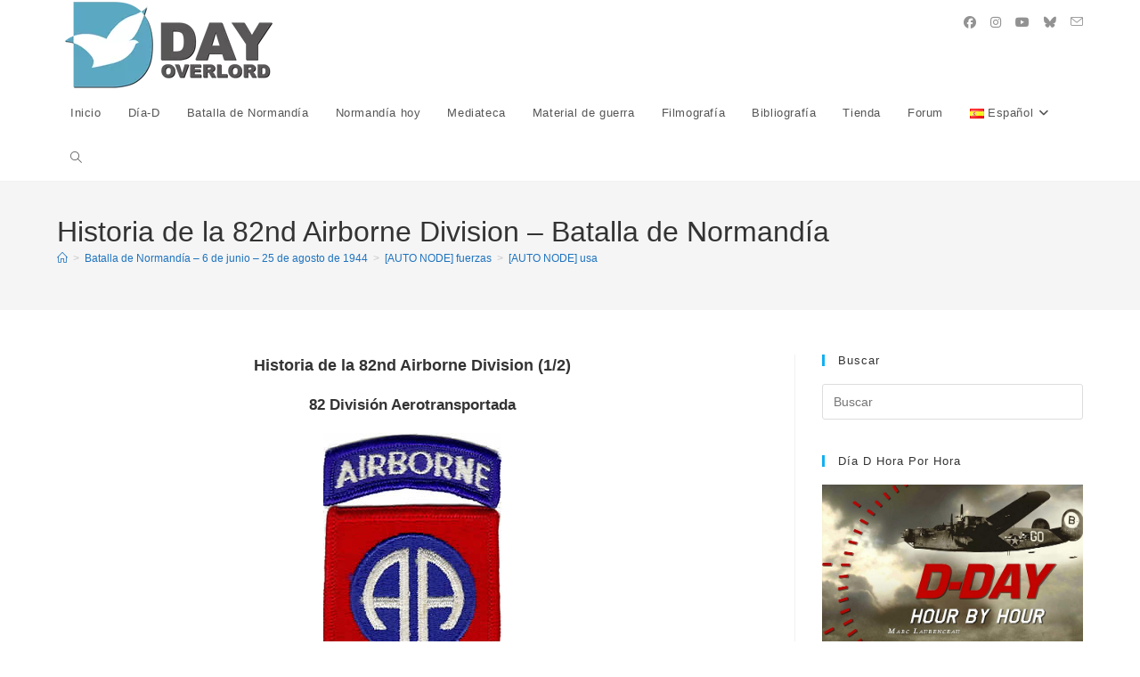

--- FILE ---
content_type: text/html; charset=UTF-8
request_url: https://www.dday-overlord.com/es/batalla-de-normandia/fuerzas/usa/82nd-airborne-division
body_size: 18967
content:
<!DOCTYPE html><html class="html" lang="es-ES"><head><script data-no-optimize="1">var litespeed_docref=sessionStorage.getItem("litespeed_docref");litespeed_docref&&(Object.defineProperty(document,"referrer",{get:function(){return litespeed_docref}}),sessionStorage.removeItem("litespeed_docref"));</script> <meta charset="UTF-8"><link rel="profile" href="https://gmpg.org/xfn/11"><title>Historia de la 82nd Airborne Division &#8211; Batalla de Normandía &#8211; D-Day Overlord</title><meta name='robots' content='max-image-preview:large' /><link rel="alternate" href="https://www.dday-overlord.com/en/battle-of-normandy/forces/usa/82nd-airborne-division-history" hreflang="en" /><link rel="alternate" href="https://www.dday-overlord.com/es/batalla-de-normandia/fuerzas/usa/82nd-airborne-division" hreflang="es" /><link rel="alternate" href="https://www.dday-overlord.com/bataille-normandie/forces/etats-unis/82nd-airborne-division" hreflang="fr" /><link rel="alternate" href="https://www.dday-overlord.com/nl/geschiedenis-van-de-82nd-airborne-division" hreflang="nl" /><meta name="viewport" content="width=device-width, initial-scale=1"><link rel='dns-prefetch' href='//widgetlogic.org' /><link rel='dns-prefetch' href='//static.addtoany.com' /><link rel='dns-prefetch' href='//www.googletagmanager.com' /><link rel="alternate" type="application/rss+xml" title="D-Day Overlord &raquo; Feed" href="https://www.dday-overlord.com/es/feed" /><link rel="alternate" type="application/rss+xml" title="D-Day Overlord &raquo; Feed de los comentarios" href="https://www.dday-overlord.com/es/comments/feed" /><link rel="alternate" title="oEmbed (JSON)" type="application/json+oembed" href="https://www.dday-overlord.com/wp-json/oembed/1.0/embed?url=https%3A%2F%2Fwww.dday-overlord.com%2Fes%2Fbatalla-de-normandia%2Ffuerzas%2Fusa%2F82nd-airborne-division&#038;lang=es" /><link rel="alternate" title="oEmbed (XML)" type="text/xml+oembed" href="https://www.dday-overlord.com/wp-json/oembed/1.0/embed?url=https%3A%2F%2Fwww.dday-overlord.com%2Fes%2Fbatalla-de-normandia%2Ffuerzas%2Fusa%2F82nd-airborne-division&#038;format=xml&#038;lang=es" /><style id='wp-img-auto-sizes-contain-inline-css'>img:is([sizes=auto i],[sizes^="auto," i]){contain-intrinsic-size:3000px 1500px}
/*# sourceURL=wp-img-auto-sizes-contain-inline-css */</style><link data-optimized="2" rel="stylesheet" href="https://www.dday-overlord.com/wp-content/litespeed/css/251e73e59c882d2a779aff96e7c1579e.css?ver=f8f34" /><style id='global-styles-inline-css'>:root{--wp--preset--aspect-ratio--square: 1;--wp--preset--aspect-ratio--4-3: 4/3;--wp--preset--aspect-ratio--3-4: 3/4;--wp--preset--aspect-ratio--3-2: 3/2;--wp--preset--aspect-ratio--2-3: 2/3;--wp--preset--aspect-ratio--16-9: 16/9;--wp--preset--aspect-ratio--9-16: 9/16;--wp--preset--color--black: #000000;--wp--preset--color--cyan-bluish-gray: #abb8c3;--wp--preset--color--white: #ffffff;--wp--preset--color--pale-pink: #f78da7;--wp--preset--color--vivid-red: #cf2e2e;--wp--preset--color--luminous-vivid-orange: #ff6900;--wp--preset--color--luminous-vivid-amber: #fcb900;--wp--preset--color--light-green-cyan: #7bdcb5;--wp--preset--color--vivid-green-cyan: #00d084;--wp--preset--color--pale-cyan-blue: #8ed1fc;--wp--preset--color--vivid-cyan-blue: #0693e3;--wp--preset--color--vivid-purple: #9b51e0;--wp--preset--gradient--vivid-cyan-blue-to-vivid-purple: linear-gradient(135deg,rgb(6,147,227) 0%,rgb(155,81,224) 100%);--wp--preset--gradient--light-green-cyan-to-vivid-green-cyan: linear-gradient(135deg,rgb(122,220,180) 0%,rgb(0,208,130) 100%);--wp--preset--gradient--luminous-vivid-amber-to-luminous-vivid-orange: linear-gradient(135deg,rgb(252,185,0) 0%,rgb(255,105,0) 100%);--wp--preset--gradient--luminous-vivid-orange-to-vivid-red: linear-gradient(135deg,rgb(255,105,0) 0%,rgb(207,46,46) 100%);--wp--preset--gradient--very-light-gray-to-cyan-bluish-gray: linear-gradient(135deg,rgb(238,238,238) 0%,rgb(169,184,195) 100%);--wp--preset--gradient--cool-to-warm-spectrum: linear-gradient(135deg,rgb(74,234,220) 0%,rgb(151,120,209) 20%,rgb(207,42,186) 40%,rgb(238,44,130) 60%,rgb(251,105,98) 80%,rgb(254,248,76) 100%);--wp--preset--gradient--blush-light-purple: linear-gradient(135deg,rgb(255,206,236) 0%,rgb(152,150,240) 100%);--wp--preset--gradient--blush-bordeaux: linear-gradient(135deg,rgb(254,205,165) 0%,rgb(254,45,45) 50%,rgb(107,0,62) 100%);--wp--preset--gradient--luminous-dusk: linear-gradient(135deg,rgb(255,203,112) 0%,rgb(199,81,192) 50%,rgb(65,88,208) 100%);--wp--preset--gradient--pale-ocean: linear-gradient(135deg,rgb(255,245,203) 0%,rgb(182,227,212) 50%,rgb(51,167,181) 100%);--wp--preset--gradient--electric-grass: linear-gradient(135deg,rgb(202,248,128) 0%,rgb(113,206,126) 100%);--wp--preset--gradient--midnight: linear-gradient(135deg,rgb(2,3,129) 0%,rgb(40,116,252) 100%);--wp--preset--font-size--small: 13px;--wp--preset--font-size--medium: 20px;--wp--preset--font-size--large: 36px;--wp--preset--font-size--x-large: 42px;--wp--preset--spacing--20: 0.44rem;--wp--preset--spacing--30: 0.67rem;--wp--preset--spacing--40: 1rem;--wp--preset--spacing--50: 1.5rem;--wp--preset--spacing--60: 2.25rem;--wp--preset--spacing--70: 3.38rem;--wp--preset--spacing--80: 5.06rem;--wp--preset--shadow--natural: 6px 6px 9px rgba(0, 0, 0, 0.2);--wp--preset--shadow--deep: 12px 12px 50px rgba(0, 0, 0, 0.4);--wp--preset--shadow--sharp: 6px 6px 0px rgba(0, 0, 0, 0.2);--wp--preset--shadow--outlined: 6px 6px 0px -3px rgb(255, 255, 255), 6px 6px rgb(0, 0, 0);--wp--preset--shadow--crisp: 6px 6px 0px rgb(0, 0, 0);}:where(.is-layout-flex){gap: 0.5em;}:where(.is-layout-grid){gap: 0.5em;}body .is-layout-flex{display: flex;}.is-layout-flex{flex-wrap: wrap;align-items: center;}.is-layout-flex > :is(*, div){margin: 0;}body .is-layout-grid{display: grid;}.is-layout-grid > :is(*, div){margin: 0;}:where(.wp-block-columns.is-layout-flex){gap: 2em;}:where(.wp-block-columns.is-layout-grid){gap: 2em;}:where(.wp-block-post-template.is-layout-flex){gap: 1.25em;}:where(.wp-block-post-template.is-layout-grid){gap: 1.25em;}.has-black-color{color: var(--wp--preset--color--black) !important;}.has-cyan-bluish-gray-color{color: var(--wp--preset--color--cyan-bluish-gray) !important;}.has-white-color{color: var(--wp--preset--color--white) !important;}.has-pale-pink-color{color: var(--wp--preset--color--pale-pink) !important;}.has-vivid-red-color{color: var(--wp--preset--color--vivid-red) !important;}.has-luminous-vivid-orange-color{color: var(--wp--preset--color--luminous-vivid-orange) !important;}.has-luminous-vivid-amber-color{color: var(--wp--preset--color--luminous-vivid-amber) !important;}.has-light-green-cyan-color{color: var(--wp--preset--color--light-green-cyan) !important;}.has-vivid-green-cyan-color{color: var(--wp--preset--color--vivid-green-cyan) !important;}.has-pale-cyan-blue-color{color: var(--wp--preset--color--pale-cyan-blue) !important;}.has-vivid-cyan-blue-color{color: var(--wp--preset--color--vivid-cyan-blue) !important;}.has-vivid-purple-color{color: var(--wp--preset--color--vivid-purple) !important;}.has-black-background-color{background-color: var(--wp--preset--color--black) !important;}.has-cyan-bluish-gray-background-color{background-color: var(--wp--preset--color--cyan-bluish-gray) !important;}.has-white-background-color{background-color: var(--wp--preset--color--white) !important;}.has-pale-pink-background-color{background-color: var(--wp--preset--color--pale-pink) !important;}.has-vivid-red-background-color{background-color: var(--wp--preset--color--vivid-red) !important;}.has-luminous-vivid-orange-background-color{background-color: var(--wp--preset--color--luminous-vivid-orange) !important;}.has-luminous-vivid-amber-background-color{background-color: var(--wp--preset--color--luminous-vivid-amber) !important;}.has-light-green-cyan-background-color{background-color: var(--wp--preset--color--light-green-cyan) !important;}.has-vivid-green-cyan-background-color{background-color: var(--wp--preset--color--vivid-green-cyan) !important;}.has-pale-cyan-blue-background-color{background-color: var(--wp--preset--color--pale-cyan-blue) !important;}.has-vivid-cyan-blue-background-color{background-color: var(--wp--preset--color--vivid-cyan-blue) !important;}.has-vivid-purple-background-color{background-color: var(--wp--preset--color--vivid-purple) !important;}.has-black-border-color{border-color: var(--wp--preset--color--black) !important;}.has-cyan-bluish-gray-border-color{border-color: var(--wp--preset--color--cyan-bluish-gray) !important;}.has-white-border-color{border-color: var(--wp--preset--color--white) !important;}.has-pale-pink-border-color{border-color: var(--wp--preset--color--pale-pink) !important;}.has-vivid-red-border-color{border-color: var(--wp--preset--color--vivid-red) !important;}.has-luminous-vivid-orange-border-color{border-color: var(--wp--preset--color--luminous-vivid-orange) !important;}.has-luminous-vivid-amber-border-color{border-color: var(--wp--preset--color--luminous-vivid-amber) !important;}.has-light-green-cyan-border-color{border-color: var(--wp--preset--color--light-green-cyan) !important;}.has-vivid-green-cyan-border-color{border-color: var(--wp--preset--color--vivid-green-cyan) !important;}.has-pale-cyan-blue-border-color{border-color: var(--wp--preset--color--pale-cyan-blue) !important;}.has-vivid-cyan-blue-border-color{border-color: var(--wp--preset--color--vivid-cyan-blue) !important;}.has-vivid-purple-border-color{border-color: var(--wp--preset--color--vivid-purple) !important;}.has-vivid-cyan-blue-to-vivid-purple-gradient-background{background: var(--wp--preset--gradient--vivid-cyan-blue-to-vivid-purple) !important;}.has-light-green-cyan-to-vivid-green-cyan-gradient-background{background: var(--wp--preset--gradient--light-green-cyan-to-vivid-green-cyan) !important;}.has-luminous-vivid-amber-to-luminous-vivid-orange-gradient-background{background: var(--wp--preset--gradient--luminous-vivid-amber-to-luminous-vivid-orange) !important;}.has-luminous-vivid-orange-to-vivid-red-gradient-background{background: var(--wp--preset--gradient--luminous-vivid-orange-to-vivid-red) !important;}.has-very-light-gray-to-cyan-bluish-gray-gradient-background{background: var(--wp--preset--gradient--very-light-gray-to-cyan-bluish-gray) !important;}.has-cool-to-warm-spectrum-gradient-background{background: var(--wp--preset--gradient--cool-to-warm-spectrum) !important;}.has-blush-light-purple-gradient-background{background: var(--wp--preset--gradient--blush-light-purple) !important;}.has-blush-bordeaux-gradient-background{background: var(--wp--preset--gradient--blush-bordeaux) !important;}.has-luminous-dusk-gradient-background{background: var(--wp--preset--gradient--luminous-dusk) !important;}.has-pale-ocean-gradient-background{background: var(--wp--preset--gradient--pale-ocean) !important;}.has-electric-grass-gradient-background{background: var(--wp--preset--gradient--electric-grass) !important;}.has-midnight-gradient-background{background: var(--wp--preset--gradient--midnight) !important;}.has-small-font-size{font-size: var(--wp--preset--font-size--small) !important;}.has-medium-font-size{font-size: var(--wp--preset--font-size--medium) !important;}.has-large-font-size{font-size: var(--wp--preset--font-size--large) !important;}.has-x-large-font-size{font-size: var(--wp--preset--font-size--x-large) !important;}
/*# sourceURL=global-styles-inline-css */</style><style id='classic-theme-styles-inline-css'>/*! This file is auto-generated */
.wp-block-button__link{color:#fff;background-color:#32373c;border-radius:9999px;box-shadow:none;text-decoration:none;padding:calc(.667em + 2px) calc(1.333em + 2px);font-size:1.125em}.wp-block-file__button{background:#32373c;color:#fff;text-decoration:none}
/*# sourceURL=/wp-includes/css/classic-themes.min.css */</style><style id='__EPYT__style-inline-css'>.epyt-gallery-thumb {
                        width: 33.333%;
                }
                
/*# sourceURL=__EPYT__style-inline-css */</style> <script id="gtmkit-js-before" data-cfasync="false" data-nowprocket="" data-cookieconsent="ignore">window.gtmkit_settings = {"datalayer_name":"dataLayer","console_log":false};
		window.gtmkit_data = {};
		window.dataLayer = window.dataLayer || [];
				
//# sourceURL=gtmkit-js-before</script> <script id="addtoany-core-js-before" type="litespeed/javascript">window.a2a_config=window.a2a_config||{};a2a_config.callbacks=[];a2a_config.overlays=[];a2a_config.templates={};a2a_localize={Share:"Compartir",Save:"Guardar",Subscribe:"Suscribir",Email:"Correo electrónico",Bookmark:"Marcador",ShowAll:"Mostrar todo",ShowLess:"Mostrar menos",FindServices:"Encontrar servicio(s)",FindAnyServiceToAddTo:"Encuentra al instante cualquier servicio para añadir a",PoweredBy:"Funciona con",ShareViaEmail:"Compartir por correo electrónico",SubscribeViaEmail:"Suscribirse a través de correo electrónico",BookmarkInYourBrowser:"Añadir a marcadores de tu navegador",BookmarkInstructions:"Presiona «Ctrl+D» o «\u2318+D» para añadir esta página a marcadores",AddToYourFavorites:"Añadir a tus favoritos",SendFromWebOrProgram:"Enviar desde cualquier dirección o programa de correo electrónico ",EmailProgram:"Programa de correo electrónico",More:"Más&#8230;",ThanksForSharing:"¡Gracias por compartir!",ThanksForFollowing:"¡Gracias por seguirnos!"}</script> <script defer src="https://static.addtoany.com/menu/page.js" id="addtoany-core-js"></script> <script type="litespeed/javascript" data-src="https://www.dday-overlord.com/wp-includes/js/jquery/jquery.min.js" id="jquery-core-js"></script> <script id="responsive-lightbox-sanitizer-js-before" type="litespeed/javascript">window.RLG=window.RLG||{};window.RLG.sanitizeAllowedHosts=["youtube.com","www.youtube.com","youtu.be","vimeo.com","player.vimeo.com"]</script> <script id="responsive-lightbox-js-before" type="litespeed/javascript">var rlArgs={"script":"nivo","selector":"lightbox","customEvents":"","activeGalleries":!0,"effect":"fade","clickOverlayToClose":!0,"keyboardNav":!0,"errorMessage":"The requested content cannot be loaded. Please try again later.","woocommerce_gallery":!1,"ajaxurl":"https:\/\/www.dday-overlord.com\/wp-admin\/admin-ajax.php","nonce":"bf6f04c35a","preview":!1,"postId":143663,"scriptExtension":!1}</script> <script id="gtmkit-container-js-after" data-cfasync="false" data-nowprocket="" data-cookieconsent="ignore">/* Google Tag Manager */
(function(w,d,s,l,i){w[l]=w[l]||[];w[l].push({'gtm.start':
new Date().getTime(),event:'gtm.js'});var f=d.getElementsByTagName(s)[0],
j=d.createElement(s),dl=l!='dataLayer'?'&l='+l:'';j.async=true;j.src=
'https://www.googletagmanager.com/gtm.js?id='+i+dl;f.parentNode.insertBefore(j,f);
})(window,document,'script','dataLayer','GTM-WWN25D4K');
/* End Google Tag Manager */

//# sourceURL=gtmkit-container-js-after</script> <script id="gtmkit-datalayer-js-before" data-cfasync="false" data-nowprocket="" data-cookieconsent="ignore">const gtmkit_dataLayer_content = {"pagePostType":"page","pageType":"page","pageCategory":["no-clasificado"],"authorId":13};
dataLayer.push( gtmkit_dataLayer_content );

//# sourceURL=gtmkit-datalayer-js-before</script> <script id="__ytprefs__-js-extra" type="litespeed/javascript">var _EPYT_={"ajaxurl":"https://www.dday-overlord.com/wp-admin/admin-ajax.php","security":"f340243116","gallery_scrolloffset":"20","eppathtoscripts":"https://www.dday-overlord.com/wp-content/plugins/youtube-embed-plus/scripts/","eppath":"https://www.dday-overlord.com/wp-content/plugins/youtube-embed-plus/","epresponsiveselector":"[\"iframe.__youtube_prefs_widget__\"]","epdovol":"1","version":"14.2.4","evselector":"iframe.__youtube_prefs__[src], iframe[src*=\"youtube.com/embed/\"], iframe[src*=\"youtube-nocookie.com/embed/\"]","ajax_compat":"","maxres_facade":"eager","ytapi_load":"light","pause_others":"","stopMobileBuffer":"1","facade_mode":"","not_live_on_channel":""}</script> <link rel="https://api.w.org/" href="https://www.dday-overlord.com/wp-json/" /><link rel="alternate" title="JSON" type="application/json" href="https://www.dday-overlord.com/wp-json/wp/v2/pages/143663" /><link rel="EditURI" type="application/rsd+xml" title="RSD" href="https://www.dday-overlord.com/xmlrpc.php?rsd" /><meta name="generator" content="WordPress 6.9" /><link rel="canonical" href="https://www.dday-overlord.com/es/batalla-de-normandia/fuerzas/usa/82nd-airborne-division" /><link rel='shortlink' href='https://www.dday-overlord.com/?p=143663' /><meta name="generator" content="auto-sizes 1.7.0"><meta name="generator" content="web-worker-offloading 0.2.0"><meta name="generator" content="speculation-rules 1.6.0"><meta data-od-replaced-content="optimization-detective 1.0.0-beta4" name="generator" content="optimization-detective 1.0.0-beta4; url_metric_groups={0:empty, 480:empty, 600:empty, 782:empty}"><meta name="generator" content="embed-optimizer 1.0.0-beta3"><meta name="generator" content="image-prioritizer 1.0.0-beta3"><link rel="icon" href="https://www.dday-overlord.com/wp-content/uploads/2018/10/cropped-favicon-4-32x32.png" sizes="32x32" /><link rel="icon" href="https://www.dday-overlord.com/wp-content/uploads/2018/10/cropped-favicon-4-192x192.png" sizes="192x192" /><link rel="apple-touch-icon" href="https://www.dday-overlord.com/wp-content/uploads/2018/10/cropped-favicon-4-180x180.png" /><meta name="msapplication-TileImage" content="https://www.dday-overlord.com/wp-content/uploads/2018/10/cropped-favicon-4-270x270.png" />
<style type="text/css">/* Colors */a{color:#1e73be}a .owp-icon use{stroke:#1e73be}body .theme-button,body input[type="submit"],body button[type="submit"],body button,body .button,body div.wpforms-container-full .wpforms-form input[type=submit],body div.wpforms-container-full .wpforms-form button[type=submit],body div.wpforms-container-full .wpforms-form .wpforms-page-button,.woocommerce-cart .wp-element-button,.woocommerce-checkout .wp-element-button,.wp-block-button__link{border-color:#ffffff}body .theme-button:hover,body input[type="submit"]:hover,body button[type="submit"]:hover,body button:hover,body .button:hover,body div.wpforms-container-full .wpforms-form input[type=submit]:hover,body div.wpforms-container-full .wpforms-form input[type=submit]:active,body div.wpforms-container-full .wpforms-form button[type=submit]:hover,body div.wpforms-container-full .wpforms-form button[type=submit]:active,body div.wpforms-container-full .wpforms-form .wpforms-page-button:hover,body div.wpforms-container-full .wpforms-form .wpforms-page-button:active,.woocommerce-cart .wp-element-button:hover,.woocommerce-checkout .wp-element-button:hover,.wp-block-button__link:hover{border-color:#ffffff}body{color:#000000}/* OceanWP Style Settings CSS */.theme-button,input[type="submit"],button[type="submit"],button,.button,body div.wpforms-container-full .wpforms-form input[type=submit],body div.wpforms-container-full .wpforms-form button[type=submit],body div.wpforms-container-full .wpforms-form .wpforms-page-button{border-style:solid}.theme-button,input[type="submit"],button[type="submit"],button,.button,body div.wpforms-container-full .wpforms-form input[type=submit],body div.wpforms-container-full .wpforms-form button[type=submit],body div.wpforms-container-full .wpforms-form .wpforms-page-button{border-width:1px}form input[type="text"],form input[type="password"],form input[type="email"],form input[type="url"],form input[type="date"],form input[type="month"],form input[type="time"],form input[type="datetime"],form input[type="datetime-local"],form input[type="week"],form input[type="number"],form input[type="search"],form input[type="tel"],form input[type="color"],form select,form textarea,.woocommerce .woocommerce-checkout .select2-container--default .select2-selection--single{border-style:solid}body div.wpforms-container-full .wpforms-form input[type=date],body div.wpforms-container-full .wpforms-form input[type=datetime],body div.wpforms-container-full .wpforms-form input[type=datetime-local],body div.wpforms-container-full .wpforms-form input[type=email],body div.wpforms-container-full .wpforms-form input[type=month],body div.wpforms-container-full .wpforms-form input[type=number],body div.wpforms-container-full .wpforms-form input[type=password],body div.wpforms-container-full .wpforms-form input[type=range],body div.wpforms-container-full .wpforms-form input[type=search],body div.wpforms-container-full .wpforms-form input[type=tel],body div.wpforms-container-full .wpforms-form input[type=text],body div.wpforms-container-full .wpforms-form input[type=time],body div.wpforms-container-full .wpforms-form input[type=url],body div.wpforms-container-full .wpforms-form input[type=week],body div.wpforms-container-full .wpforms-form select,body div.wpforms-container-full .wpforms-form textarea{border-style:solid}form input[type="text"],form input[type="password"],form input[type="email"],form input[type="url"],form input[type="date"],form input[type="month"],form input[type="time"],form input[type="datetime"],form input[type="datetime-local"],form input[type="week"],form input[type="number"],form input[type="search"],form input[type="tel"],form input[type="color"],form select,form textarea{border-radius:3px}body div.wpforms-container-full .wpforms-form input[type=date],body div.wpforms-container-full .wpforms-form input[type=datetime],body div.wpforms-container-full .wpforms-form input[type=datetime-local],body div.wpforms-container-full .wpforms-form input[type=email],body div.wpforms-container-full .wpforms-form input[type=month],body div.wpforms-container-full .wpforms-form input[type=number],body div.wpforms-container-full .wpforms-form input[type=password],body div.wpforms-container-full .wpforms-form input[type=range],body div.wpforms-container-full .wpforms-form input[type=search],body div.wpforms-container-full .wpforms-form input[type=tel],body div.wpforms-container-full .wpforms-form input[type=text],body div.wpforms-container-full .wpforms-form input[type=time],body div.wpforms-container-full .wpforms-form input[type=url],body div.wpforms-container-full .wpforms-form input[type=week],body div.wpforms-container-full .wpforms-form select,body div.wpforms-container-full .wpforms-form textarea{border-radius:3px}/* Header */#site-logo #site-logo-inner,.oceanwp-social-menu .social-menu-inner,#site-header.full_screen-header .menu-bar-inner,.after-header-content .after-header-content-inner{height:51px}#site-navigation-wrap .dropdown-menu >li >a,#site-navigation-wrap .dropdown-menu >li >span.opl-logout-link,.oceanwp-mobile-menu-icon a,.mobile-menu-close,.after-header-content-inner >a{line-height:51px}#site-header.has-header-media .overlay-header-media{background-color:rgba(0,0,0,0.5)}.oceanwp-social-menu ul li a,.oceanwp-social-menu .colored ul li a,.oceanwp-social-menu .minimal ul li a,.oceanwp-social-menu .dark ul li a{font-size:14px}.oceanwp-social-menu ul li a .owp-icon,.oceanwp-social-menu .colored ul li a .owp-icon,.oceanwp-social-menu .minimal ul li a .owp-icon,.oceanwp-social-menu .dark ul li a .owp-icon{width:14px;height:14px}/* Blog CSS */.ocean-single-post-header ul.meta-item li a:hover{color:#333333}/* Footer Copyright */#footer-bottom{background-color:#969696}/* Typography */body{font-family:Verdana,Geneva,sans-serif;font-size:14px;line-height:1.5}h1,h2,h3,h4,h5,h6,.theme-heading,.widget-title,.oceanwp-widget-recent-posts-title,.comment-reply-title,.entry-title,.sidebar-box .widget-title{font-family:Verdana,Geneva,sans-serif;line-height:1.4}h1{font-family:Verdana,Geneva,sans-serif;font-size:23px;line-height:1.4}h2{font-family:Verdana,Geneva,sans-serif;font-size:20px;line-height:1.4}h3{font-family:Verdana,Geneva,sans-serif;font-size:18px;line-height:1.4}h4{font-family:Verdana,Geneva,sans-serif;font-size:17px;line-height:1.4}h5{font-size:14px;line-height:1.4}h6{font-size:15px;line-height:1.4}.page-header .page-header-title,.page-header.background-image-page-header .page-header-title{font-size:32px;line-height:1.4}.page-header .page-subheading{font-family:Verdana,Geneva,sans-serif;font-size:15px;line-height:1.4}.site-breadcrumbs,.site-breadcrumbs a{font-family:Verdana,Geneva,sans-serif;font-size:12px;line-height:1.4}#top-bar-content,#top-bar-social-alt{font-size:12px;line-height:1.8}#site-logo a.site-logo-text{font-family:Verdana,Geneva,sans-serif;font-size:24px;line-height:1.8}#site-navigation-wrap .dropdown-menu >li >a,#site-header.full_screen-header .fs-dropdown-menu >li >a,#site-header.top-header #site-navigation-wrap .dropdown-menu >li >a,#site-header.center-header #site-navigation-wrap .dropdown-menu >li >a,#site-header.medium-header #site-navigation-wrap .dropdown-menu >li >a,.oceanwp-mobile-menu-icon a{font-family:Tahoma,Geneva,sans-serif;font-size:13px}.dropdown-menu ul li a.menu-link,#site-header.full_screen-header .fs-dropdown-menu ul.sub-menu li a{font-family:Tahoma,Geneva,sans-serif;font-size:12px;line-height:1.2;letter-spacing:.6px}.sidr-class-dropdown-menu li a,a.sidr-class-toggle-sidr-close,#mobile-dropdown ul li a,body #mobile-fullscreen ul li a{font-family:Tahoma,Geneva,sans-serif;font-size:15px;line-height:1.8}.blog-entry.post .blog-entry-header .entry-title a{font-size:24px;line-height:1.4}.ocean-single-post-header .single-post-title{font-size:34px;line-height:1.4;letter-spacing:.6px}.ocean-single-post-header ul.meta-item li,.ocean-single-post-header ul.meta-item li a{font-size:13px;line-height:1.4;letter-spacing:.6px}.ocean-single-post-header .post-author-name,.ocean-single-post-header .post-author-name a{font-size:14px;line-height:1.4;letter-spacing:.6px}.ocean-single-post-header .post-author-description{font-size:12px;line-height:1.4;letter-spacing:.6px}.single-post .entry-title{line-height:1.4;letter-spacing:.6px}.single-post ul.meta li,.single-post ul.meta li a{font-size:14px;line-height:1.4;letter-spacing:.6px}.sidebar-box .widget-title,.sidebar-box.widget_block .wp-block-heading{font-size:13px;line-height:1;letter-spacing:1px}.sidebar-box,.footer-box{font-family:Verdana,Geneva,sans-serif;line-height:1.4}#footer-widgets .footer-box .widget-title{font-size:13px;line-height:1;letter-spacing:1px}#footer-bottom #copyright{font-size:12px;line-height:0.5;text-transform:none}#footer-bottom #footer-bottom-menu{font-size:12px;line-height:1.7;letter-spacing:.6px;text-transform:uppercase}.woocommerce-store-notice.demo_store{line-height:2;letter-spacing:1.5px}.demo_store .woocommerce-store-notice__dismiss-link{line-height:2;letter-spacing:1.5px}.woocommerce ul.products li.product li.title h2,.woocommerce ul.products li.product li.title a{font-size:14px;line-height:1.5}.woocommerce ul.products li.product li.category,.woocommerce ul.products li.product li.category a{font-size:12px;line-height:1}.woocommerce ul.products li.product .price{font-size:18px;line-height:1}.woocommerce ul.products li.product .button,.woocommerce ul.products li.product .product-inner .added_to_cart{font-size:12px;line-height:1.5;letter-spacing:1px}.woocommerce ul.products li.owp-woo-cond-notice span,.woocommerce ul.products li.owp-woo-cond-notice a{font-size:16px;line-height:1;letter-spacing:1px;font-weight:600;text-transform:capitalize}.woocommerce div.product .product_title{font-size:24px;line-height:1.4;letter-spacing:.6px}.woocommerce div.product p.price{font-size:36px;line-height:1}.woocommerce .owp-btn-normal .summary form button.button,.woocommerce .owp-btn-big .summary form button.button,.woocommerce .owp-btn-very-big .summary form button.button{font-size:12px;line-height:1.5;letter-spacing:1px;text-transform:uppercase}.woocommerce div.owp-woo-single-cond-notice span,.woocommerce div.owp-woo-single-cond-notice a{font-size:18px;line-height:2;letter-spacing:1.5px;font-weight:600;text-transform:capitalize}</style> <script type="litespeed/javascript" data-src="https://pagead2.googlesyndication.com/pagead/js/adsbygoogle.js?client=ca-pub-1947695112644305"
     crossorigin="anonymous"></script> </head><body class="wp-singular page-template-default page page-id-143663 page-parent page-child parent-pageid-259325 wp-custom-logo wp-embed-responsive wp-theme-oceanwp oceanwp-theme dropdown-mobile default-breakpoint has-sidebar content-right-sidebar has-breadcrumbs pagination-center no-lightbox" itemscope="itemscope" itemtype="https://schema.org/WebPage"><div id="outer-wrap" class="site clr"><a class="skip-link screen-reader-text" href="#main">Ir al contenido</a><div id="wrap" class="clr"><header id="site-header" class="minimal-header has-social left-menu clr" data-height="51" itemscope="itemscope" itemtype="https://schema.org/WPHeader" role="banner"><div id="site-header-inner" class="clr container"><div id="site-logo" class="clr" itemscope itemtype="https://schema.org/Brand" ><div id="site-logo-inner" class="clr"><a href="https://www.dday-overlord.com/es/" class="custom-logo-link" rel="home"><img data-lazyloaded="1" src="[data-uri]" data-od-unknown-tag data-od-xpath="/HTML/BODY/DIV[@id=&apos;outer-wrap&apos;]/*[2][self::DIV]/*[1][self::HEADER]/*[1][self::DIV]/*[1][self::DIV]/*[1][self::DIV]/*[1][self::A]/*[1][self::IMG]" width="250" height="101" data-src="https://www.dday-overlord.com/wp-content/uploads/2018/09/cropped-cropped-logo_dday_overlord_hb.webp" class="custom-logo" alt="D-Day Overlord" decoding="async" /></a></div></div><div class="oceanwp-social-menu clr simple-social"><div class="social-menu-inner clr"><ul aria-label="Enlaces sociales"><li class="oceanwp-facebook"><a href="https://www.facebook.com/dday.overlord" aria-label="Facebook (se abre en una nueva pestaña)" target="_blank" rel="noopener noreferrer"><i class=" fab fa-facebook" aria-hidden="true" role="img"></i></a></li><li class="oceanwp-instagram"><a href="https://www.instagram.com/marc.laurenceau/" aria-label="Instagram (se abre en una nueva pestaña)" target="_blank" rel="noopener noreferrer"><i class=" fab fa-instagram" aria-hidden="true" role="img"></i></a></li><li class="oceanwp-youtube"><a href="https://www.youtube.com/channel/UCBaX04B6EPoYvzfWY87A0mA" aria-label="YouTube (se abre en una nueva pestaña)" target="_blank" rel="noopener noreferrer"><i class=" fab fa-youtube" aria-hidden="true" role="img"></i></a></li><li class="oceanwp-bluesky"><a href="https://bsky.app/profile/marclaurenceau.bsky.social" aria-label="BlueSky (se abre en una nueva pestaña)" target="_blank" rel="noopener noreferrer"><i class=" fa-brands fa-bluesky" aria-hidden="true" role="img"></i></a></li><li class="oceanwp-email"><a href="mailto:&#109;ar&#99;&#46;la&#117;ren&#99;&#101;&#97;&#117;&#64;&#102;r&#101;&#101;&#46;&#102;r" aria-label="Enviar por correo electrónico (se abre en tu aplicación)" target="_self"><i class=" icon-envelope" aria-hidden="true" role="img"></i></a></li></ul></div></div><div id="site-navigation-wrap" class="clr"><nav id="site-navigation" class="navigation main-navigation clr" itemscope="itemscope" itemtype="https://schema.org/SiteNavigationElement" role="navigation" ><ul id="menu-menu" class="main-menu dropdown-menu sf-menu"><li id="menu-item-143458" class="menu-item menu-item-type-custom menu-item-object-custom menu-item-home menu-item-143458"><a href="https://www.dday-overlord.com/es" class="menu-link"><span class="text-wrap">Inicio</span></a></li><li id="menu-item-143459" class="menu-item menu-item-type-custom menu-item-object-custom menu-item-143459"><a href="https://www.dday-overlord.com/es/dia-d" class="menu-link"><span class="text-wrap">Día-D</span></a></li><li id="menu-item-143460" class="menu-item menu-item-type-custom menu-item-object-custom menu-item-143460"><a href="https://www.dday-overlord.com/es/batalla-de-normandia" class="menu-link"><span class="text-wrap">Batalla de Normandía</span></a></li><li id="menu-item-143461" class="menu-item menu-item-type-custom menu-item-object-custom menu-item-143461"><a href="https://www.dday-overlord.com/es/normandia" class="menu-link"><span class="text-wrap">Normandía hoy</span></a></li><li id="menu-item-143462" class="menu-item menu-item-type-custom menu-item-object-custom menu-item-143462"><a href="https://www.dday-overlord.com/es/mediateca" class="menu-link"><span class="text-wrap">Mediateca</span></a></li><li id="menu-item-143463" class="menu-item menu-item-type-custom menu-item-object-custom menu-item-143463"><a href="https://www.dday-overlord.com/es/equipo" class="menu-link"><span class="text-wrap">Material de guerra</span></a></li><li id="menu-item-143465" class="menu-item menu-item-type-custom menu-item-object-custom menu-item-143465"><a href="https://www.dday-overlord.com/es/filmografia" class="menu-link"><span class="text-wrap">Filmografía</span></a></li><li id="menu-item-143466" class="menu-item menu-item-type-custom menu-item-object-custom menu-item-143466"><a href="https://www.dday-overlord.com/es/bibliografia" class="menu-link"><span class="text-wrap">Bibliografía</span></a></li><li id="menu-item-143468" class="menu-item menu-item-type-custom menu-item-object-custom menu-item-143468"><a href="https://www.dday-overlord.com/es/tienda" class="menu-link"><span class="text-wrap">Tienda</span></a></li><li id="menu-item-143464" class="menu-item menu-item-type-custom menu-item-object-custom menu-item-143464"><a href="https://www.dday-overlord.com/forum" class="menu-link"><span class="text-wrap">Forum</span></a></li><li id="menu-item-238086" class="pll-parent-menu-item menu-item menu-item-type-custom menu-item-object-custom current-menu-parent menu-item-has-children dropdown menu-item-238086"><a href="#pll_switcher" class="menu-link"><span class="text-wrap"><img src="[data-uri]" alt="" width="16" height="11" style="width: 16px; height: 11px;" /><span style="margin-left:0.3em;">Español</span><i class="nav-arrow fa fa-angle-down" aria-hidden="true" role="img"></i></span></a><ul class="sub-menu"><li id="menu-item-238086-en" class="lang-item lang-item-2927 lang-item-en lang-item-first menu-item menu-item-type-custom menu-item-object-custom menu-item-238086-en"><a href="https://www.dday-overlord.com/en/battle-of-normandy/forces/usa/82nd-airborne-division-history" hreflang="en-US" lang="en-US" class="menu-link"><span class="text-wrap"><img src="[data-uri]" alt="" width="16" height="11" style="width: 16px; height: 11px;" /><span style="margin-left:0.3em;">English</span></span></a></li><li id="menu-item-238086-es" class="lang-item lang-item-2928 lang-item-es current-lang menu-item menu-item-type-custom menu-item-object-custom menu-item-238086-es"><a href="https://www.dday-overlord.com/es/batalla-de-normandia/fuerzas/usa/82nd-airborne-division" hreflang="es-ES" lang="es-ES" class="menu-link"><span class="text-wrap"><img src="[data-uri]" alt="" width="16" height="11" style="width: 16px; height: 11px;" /><span style="margin-left:0.3em;">Español</span></span></a></li><li id="menu-item-238086-fr" class="lang-item lang-item-2929 lang-item-fr menu-item menu-item-type-custom menu-item-object-custom menu-item-238086-fr"><a href="https://www.dday-overlord.com/bataille-normandie/forces/etats-unis/82nd-airborne-division" hreflang="fr-FR" lang="fr-FR" class="menu-link"><span class="text-wrap"><img src="[data-uri]" alt="" width="16" height="11" style="width: 16px; height: 11px;" /><span style="margin-left:0.3em;">Français</span></span></a></li><li id="menu-item-238086-nl" class="lang-item lang-item-2931 lang-item-nl menu-item menu-item-type-custom menu-item-object-custom menu-item-238086-nl"><a href="https://www.dday-overlord.com/nl/geschiedenis-van-de-82nd-airborne-division" hreflang="nl-NL" lang="nl-NL" class="menu-link"><span class="text-wrap"><img src="[data-uri]" alt="" width="16" height="11" style="width: 16px; height: 11px;" /><span style="margin-left:0.3em;">Nederlands</span></span></a></li></ul></li><li class="search-toggle-li" ><a href="https://www.dday-overlord.com/#" class="site-search-toggle search-dropdown-toggle"><span class="screen-reader-text">Alternar búsqueda de la web</span><i class=" icon-magnifier" aria-hidden="true" role="img"></i></a></li></ul><div id="searchform-dropdown" class="header-searchform-wrap clr" ><form aria-label="Buscar en esta web" role="search" method="get" class="searchform" action="https://www.dday-overlord.com/es/">
<input aria-label="Insertar la consulta de búsqueda" type="search" id="ocean-search-form-1" class="field" autocomplete="off" placeholder="Buscar" name="s">
<input type="hidden" name="lang" value="es" /></form></div></nav></div><div class="oceanwp-mobile-menu-icon clr mobile-right">
<a href="https://www.dday-overlord.com/#mobile-menu-toggle" class="mobile-menu"  aria-label="Menú móvil">
<i class="fa fa-bars" aria-hidden="true"></i>
<span class="oceanwp-text">Menú</span>
<span class="oceanwp-close-text">Cerrar</span>
</a></div></div><div id="mobile-dropdown" class="clr" ><nav class="clr has-social" itemscope="itemscope" itemtype="https://schema.org/SiteNavigationElement"><div id="mobile-nav" class="navigation clr"><ul id="menu-menu-1" class="menu"><li class="menu-item menu-item-type-custom menu-item-object-custom menu-item-home menu-item-143458"><a href="https://www.dday-overlord.com/es">Inicio</a></li><li class="menu-item menu-item-type-custom menu-item-object-custom menu-item-143459"><a href="https://www.dday-overlord.com/es/dia-d">Día-D</a></li><li class="menu-item menu-item-type-custom menu-item-object-custom menu-item-143460"><a href="https://www.dday-overlord.com/es/batalla-de-normandia">Batalla de Normandía</a></li><li class="menu-item menu-item-type-custom menu-item-object-custom menu-item-143461"><a href="https://www.dday-overlord.com/es/normandia">Normandía hoy</a></li><li class="menu-item menu-item-type-custom menu-item-object-custom menu-item-143462"><a href="https://www.dday-overlord.com/es/mediateca">Mediateca</a></li><li class="menu-item menu-item-type-custom menu-item-object-custom menu-item-143463"><a href="https://www.dday-overlord.com/es/equipo">Material de guerra</a></li><li class="menu-item menu-item-type-custom menu-item-object-custom menu-item-143465"><a href="https://www.dday-overlord.com/es/filmografia">Filmografía</a></li><li class="menu-item menu-item-type-custom menu-item-object-custom menu-item-143466"><a href="https://www.dday-overlord.com/es/bibliografia">Bibliografía</a></li><li class="menu-item menu-item-type-custom menu-item-object-custom menu-item-143468"><a href="https://www.dday-overlord.com/es/tienda">Tienda</a></li><li class="menu-item menu-item-type-custom menu-item-object-custom menu-item-143464"><a href="https://www.dday-overlord.com/forum">Forum</a></li><li class="pll-parent-menu-item menu-item menu-item-type-custom menu-item-object-custom current-menu-parent menu-item-has-children menu-item-238086"><a href="#pll_switcher"><img src="[data-uri]" alt="" width="16" height="11" style="width: 16px; height: 11px;" /><span style="margin-left:0.3em;">Español</span></a><ul class="sub-menu"><li class="lang-item lang-item-2927 lang-item-en lang-item-first menu-item menu-item-type-custom menu-item-object-custom menu-item-238086-en"><a href="https://www.dday-overlord.com/en/battle-of-normandy/forces/usa/82nd-airborne-division-history" hreflang="en-US" lang="en-US"><img src="[data-uri]" alt="" width="16" height="11" style="width: 16px; height: 11px;" /><span style="margin-left:0.3em;">English</span></a></li><li class="lang-item lang-item-2928 lang-item-es current-lang menu-item menu-item-type-custom menu-item-object-custom menu-item-238086-es"><a href="https://www.dday-overlord.com/es/batalla-de-normandia/fuerzas/usa/82nd-airborne-division" hreflang="es-ES" lang="es-ES"><img src="[data-uri]" alt="" width="16" height="11" style="width: 16px; height: 11px;" /><span style="margin-left:0.3em;">Español</span></a></li><li class="lang-item lang-item-2929 lang-item-fr menu-item menu-item-type-custom menu-item-object-custom menu-item-238086-fr"><a href="https://www.dday-overlord.com/bataille-normandie/forces/etats-unis/82nd-airborne-division" hreflang="fr-FR" lang="fr-FR"><img src="[data-uri]" alt="" width="16" height="11" style="width: 16px; height: 11px;" /><span style="margin-left:0.3em;">Français</span></a></li><li class="lang-item lang-item-2931 lang-item-nl menu-item menu-item-type-custom menu-item-object-custom menu-item-238086-nl"><a href="https://www.dday-overlord.com/nl/geschiedenis-van-de-82nd-airborne-division" hreflang="nl-NL" lang="nl-NL"><img src="[data-uri]" alt="" width="16" height="11" style="width: 16px; height: 11px;" /><span style="margin-left:0.3em;">Nederlands</span></a></li></ul></li></ul></div><div class="oceanwp-social-menu clr simple-social"><div class="social-menu-inner clr"><ul aria-label="Enlaces sociales"><li class="oceanwp-facebook"><a href="https://www.facebook.com/dday.overlord" aria-label="Facebook (se abre en una nueva pestaña)" target="_blank" rel="noopener noreferrer"><i class=" fab fa-facebook" aria-hidden="true" role="img"></i></a></li><li class="oceanwp-instagram"><a href="https://www.instagram.com/marc.laurenceau/" aria-label="Instagram (se abre en una nueva pestaña)" target="_blank" rel="noopener noreferrer"><i class=" fab fa-instagram" aria-hidden="true" role="img"></i></a></li><li class="oceanwp-youtube"><a href="https://www.youtube.com/channel/UCBaX04B6EPoYvzfWY87A0mA" aria-label="YouTube (se abre en una nueva pestaña)" target="_blank" rel="noopener noreferrer"><i class=" fab fa-youtube" aria-hidden="true" role="img"></i></a></li><li class="oceanwp-bluesky"><a href="https://bsky.app/profile/marclaurenceau.bsky.social" aria-label="BlueSky (se abre en una nueva pestaña)" target="_blank" rel="noopener noreferrer"><i class=" fa-brands fa-bluesky" aria-hidden="true" role="img"></i></a></li><li class="oceanwp-email"><a href="mailto:&#109;a&#114;c&#46;&#108;&#97;&#117;&#114;&#101;&#110;&#99;e&#97;u&#64;fr&#101;&#101;.f&#114;" aria-label="Enviar por correo electrónico (se abre en tu aplicación)" target="_self"><i class=" icon-envelope" aria-hidden="true" role="img"></i></a></li></ul></div></div><div id="mobile-menu-search" class="clr"><form aria-label="Buscar en esta web" method="get" action="https://www.dday-overlord.com/es/" class="mobile-searchform">
<input aria-label="Insertar la consulta de búsqueda" value="" class="field" id="ocean-mobile-search-2" type="search" name="s" autocomplete="off" placeholder="Buscar" />
<button aria-label="Enviar la búsqueda" type="submit" class="searchform-submit">
<i class=" icon-magnifier" aria-hidden="true" role="img"></i>		</button>
<input type="hidden" name="lang" value="es" /></form></div></nav></div></header><main id="main" class="site-main clr"  role="main"><header class="page-header hide-tablet-mobile"><div class="container clr page-header-inner"><h1 class="page-header-title clr" itemprop="headline">Historia de la 82nd Airborne Division &#8211; Batalla de Normandía</h1><nav role="navigation" aria-label="Migas de pan" class="site-breadcrumbs clr position-under-title"><ol class="trail-items" itemscope itemtype="http://schema.org/BreadcrumbList"><meta name="numberOfItems" content="4" /><meta name="itemListOrder" content="Ascending" /><li class="trail-item trail-begin" itemprop="itemListElement" itemscope itemtype="https://schema.org/ListItem"><a href="https://www.dday-overlord.com/es" rel="home" aria-label="Inicio" itemprop="item"><span itemprop="name"><i class=" icon-home" aria-hidden="true" role="img"></i><span class="breadcrumb-home has-icon">Inicio</span></span></a><span class="breadcrumb-sep">></span><meta itemprop="position" content="1" /></li><li class="trail-item" itemprop="itemListElement" itemscope itemtype="https://schema.org/ListItem"><a href="https://www.dday-overlord.com/es/batalla-de-normandia" itemprop="item"><span itemprop="name">Batalla de Normandía &#8211; 6 de junio &#8211; 25 de agosto de 1944</span></a><span class="breadcrumb-sep">></span><meta itemprop="position" content="2" /></li><li class="trail-item" itemprop="itemListElement" itemscope itemtype="https://schema.org/ListItem"><a href="https://www.dday-overlord.com/batalla-de-normandia/fuerzas" itemprop="item"><span itemprop="name">[AUTO NODE] fuerzas</span></a><span class="breadcrumb-sep">></span><meta itemprop="position" content="3" /></li><li class="trail-item trail-end" itemprop="itemListElement" itemscope itemtype="https://schema.org/ListItem"><span itemprop="name"><a href="https://www.dday-overlord.com/batalla-de-normandia/fuerzas/usa">[AUTO NODE] usa</a></span><meta itemprop="position" content="4" /></li></ol></nav></div></header><div id="content-wrap" class="container clr"><div id="primary" class="content-area clr"><div id="content" class="site-content clr"><article class="single-page-article clr"><div class="entry clr" itemprop="text"><h3 style="text-align: center;"><b>Historia de la 82nd Airborne Division (1/2)</b></h3><h4 style="text-align: center;"><strong>82 División Aerotransportada</strong></h4><h3 style="text-align: center;"><img data-lazyloaded="1" src="[data-uri]" data-od-unknown-tag data-od-xpath="/HTML/BODY/DIV[@id=&apos;outer-wrap&apos;]/*[2][self::DIV]/*[2][self::MAIN]/*[2][self::DIV]/*[1][self::DIV]/*[1][self::DIV]/*[1][self::ARTICLE]/*[1][self::DIV]/*[3][self::H3]/*[1][self::IMG]" fetchpriority="high" decoding="async" class="aligncenter" title="Image : 82nd Airborne Division" data-src="https://www.dday-overlord.com/wp-content/uploads/2016/02/82nd_airborne_division-1.jpg" width="200" height="283" /></h3><h4 style="text-align: center;">Parche de hombre de la 82 División Aerotransportada, dos letras “AA” (“<em>All Americans</em>”) en un círculo azul, sobre cuadrado rojo.</h4><table style="border-collapse: collapse; width: 100%;"><tbody><tr><td style="width: 50%;"><i><b><img data-lazyloaded="1" src="[data-uri]" data-od-unknown-tag data-od-xpath="/HTML/BODY/DIV[@id=&apos;outer-wrap&apos;]/*[2][self::DIV]/*[2][self::MAIN]/*[2][self::DIV]/*[1][self::DIV]/*[1][self::DIV]/*[1][self::ARTICLE]/*[1][self::DIV]/*[5][self::TABLE]/*[1][self::TBODY]/*[1][self::TR]/*[1][self::TD]/*[1][self::I]/*[1][self::B]/*[1][self::IMG]" decoding="async" data-src="https://www.dday-overlord.com/wp-content/uploads/2016/02/fleche_droit-1.gif" width="12" height="16" /></b></i> <a href="https://www.dday-overlord.com/es/bataille-normandie/forces/etats-unis/ordre-82nd-airborne-division">Orden de batalla de la <em>82nd (US) Airborne Division</em> el día D</a></td><td style="width: 50%;"><i><b><img data-lazyloaded="1" src="[data-uri]" data-od-unknown-tag data-od-xpath="/HTML/BODY/DIV[@id=&apos;outer-wrap&apos;]/*[2][self::DIV]/*[2][self::MAIN]/*[2][self::DIV]/*[1][self::DIV]/*[1][self::DIV]/*[1][self::ARTICLE]/*[1][self::DIV]/*[5][self::TABLE]/*[1][self::TBODY]/*[1][self::TR]/*[2][self::TD]/*[1][self::I]/*[1][self::B]/*[1][self::IMG]" decoding="async" data-src="https://www.dday-overlord.com/wp-content/uploads/2016/02/fleche_droit-1.gif" alt="" width="12" height="16" /></b></i> Composición de la serie de paracaídas</td></tr><tr><td style="width: 50%;"><i><b><img data-lazyloaded="1" src="[data-uri]" data-od-unknown-tag data-od-xpath="/HTML/BODY/DIV[@id=&apos;outer-wrap&apos;]/*[2][self::DIV]/*[2][self::MAIN]/*[2][self::DIV]/*[1][self::DIV]/*[1][self::DIV]/*[1][self::ARTICLE]/*[1][self::DIV]/*[5][self::TABLE]/*[1][self::TBODY]/*[2][self::TR]/*[1][self::TD]/*[1][self::I]/*[1][self::B]/*[1][self::IMG]" decoding="async" data-src="https://www.dday-overlord.com/wp-content/uploads/2016/02/fleche_droit-1.gif" width="12" height="16" /></b></i> <a href="https://www.dday-overlord.com/es/debarquement-normandie/operations-aeriennes/composition">Informe después de la acción &#8211; junio de 1944</a></td><td style="width: 50%;"><i><b><img data-lazyloaded="1" src="[data-uri]" data-od-unknown-tag data-od-xpath="/HTML/BODY/DIV[@id=&apos;outer-wrap&apos;]/*[2][self::DIV]/*[2][self::MAIN]/*[2][self::DIV]/*[1][self::DIV]/*[1][self::DIV]/*[1][self::ARTICLE]/*[1][self::DIV]/*[5][self::TABLE]/*[1][self::TBODY]/*[2][self::TR]/*[2][self::TD]/*[1][self::I]/*[1][self::B]/*[1][self::IMG]" decoding="async" data-src="https://www.dday-overlord.com/wp-content/uploads/2016/02/fleche_droit-1.gif" alt="" width="12" height="16" /></b></i> <a href="https://www.dday-overlord.com/es/bataille-normandie/forces/etats-unis/82nd-airborne-division/pathfinders">Los “<em>Pathfinders</em>” de la 82 aerotransportada en el día D</a></td></tr></tbody></table><ul><li style="text-align: justify;"><strong>Creación de la 82 División Aerotransportada</strong></li></ul><p class="style7" style="text-align: justify;" align="justify">Originalmente, la 82 División Aerotransportada fue una división clásica de infantería, creada el 25 de agosto de 1917 en Campo Gordon, Georgia. Esta división partició en la 1ª Guerra Mundial en tres grandes ofensivas que ayudaron al colapso del Imperio Germánico.</p><p class="style7" style="text-align: justify;" align="justify">El 15 de agosto de 1942, el ejército de Estados Unidos convirtió la 82 en su primera división aerotransportada, bajo el mando del General Omar Bradley, y su segundo el Brigadier General Matthew Ridgway. Su base fue trasladada al Campo Clairborne en Luisiana, junto con la 101 Aerotransportada.</p><p class="style7" style="text-align: justify;" align="justify">Inicialmente se compuso de un regimiento de paracaidistas (PIR) y dos regimientos de planeadores de infantería (GIR). En octubre del 42 fue reasignada al Fuerte Bragg en Carolina del Norte, donde fue reforzada, compuesta finalmente por los PIR 504 y 505, el GIR 325, los batallones de planeadores de artillería (GFAB) 319 y 320, los Batallones de artillería aerotransportados (PFAB) 376 y 456, el Batallón aeotransportado de artillería antiaérea (AAAB) 80,  el Batallón de ingenieros aerotransportados (AEB) 370, y varios elementos de soporte.</p><p class="style7" style="text-align: justify;" align="justify">Después de un entrenamiento muy duro, fueron enviados a Casablanca, Marruecos, a donde llegaron el 10 de mayo de 1943, donde incrementaron la intensidad de su entrenamiento, preparándose para la invasión de Sicilia, involucrados en la Operación Husky.</p><ul><li style="text-align: justify;"><strong>Operación Husky</strong></li></ul><p class="style7" style="text-align: justify;" align="justify">La operación Husky fue dirigida por el Coronel James Gavin, comandante del 505 PIR. Esta fue la primera ofensiva militar aerotransportada de los Estadus Unidos, y se inició el 9 de julio de 1943. Paramilitares del 505 fueron lanzados sobre Sicilia. Separados en diferentes grupos de ataque, los paracaidistas pepararían el terreno al que llegaría el ataque anfibio que debería seguir en Gela. El 504 PIR debía ser lanzado el 11 de julio, pero cuando los aviones aliados sobrevolaron la flota también aliada, éstos últimos confundieron a los primeros con bombarderos enemigos y lanzaron un ataque de artillería antiaérea, derribando 23 aviones C-47. Mueriron 81 paracaidistas, incluyendo al Asistente del Comando Divisional, el Brigadier General Charles Keerans.</p><p class="style7" style="text-align: justify;" align="justify">Aún así, la ofensiva en tierra de la Operación Husky fue un éxito, en 5 días la 82 se trasladó 94 kilómetros, tomando 23,000 prisioneros.</p><ul><li style="text-align: justify;"><strong>Operación Avalanche</strong></li></ul><p style="text-align: justify;" align="justify">El General Clark, comandante del 5o Ejército de los Estados Unidos, fue encargado de realizar un ataque anfibio conocido como operación Avalancha, en Salerno. El 9 de septiembre de 1943 comenzó el desmbarco, y durante 4 días la zona ocupada se mantuvo en una situación precaria. El General Clark pidió apoyo de la 82 Aerotransportada que permanecía en Sicilia. El 13 de septiembre se oranizó un lanzamiento liderado por el Coronel Reuben Tucker y parte del 504 PIR en la ciudad de Paestum, al sur de Salerno. Al día siguiente fue lanzado el 505 PIR. Al siguiente día los paracaidistas rechazaron a las fuerzas enemigas, decidiendo la operación a favor de los aliados.</p><p align="justify">Durante los dos meses siguientes, la 82 combatión en la zona de Salerno y Nápoles, en ésta última, la división aerotransportada fue la primera en combatir. Continuaron su progreso hacia el río Volturno, y finalmente fueron enviados a Inglaterra para preparar la Operación Overlord.</p><p align="justify">El 504 PIR, sin embargo, permaneción en el área de Anzio, luchando en la Operación Shingle.</p><ul><li style="text-align: justify;"><strong>Día D</strong></li></ul><p style="text-align: justify;" align="justify">El 82 se encontraba ya en Ingletarra, pero sin uno de sus regimientos de paracaidistas. Se decidió entonces fortalecer la división con dos nuevos regimientos, los 505 y 507 PIR.</p><p style="text-align: justify;" align="justify">La 82 debía llevar a cabo varias misiones a primera hora del día 6 de junio de 1944 en la Operación Neptuno, parte de la Operación Overlord. Entre otras cosas debían capturar varias áreas al oeste de la zona de desembarco, como las poblaciones de Sainte-Mère-Eglise y el puente de La Fière para cubrir el flanco del desembarco.</p><p style="text-align: justify;" align="justify">El lanzamiento, al igual que sucedió con la 101 División Aerotransportada, fue vago e impreciso. Muchos soldados cayeron varuas millas alejados de su zona de aterrizaje. La mañana del 6 de junio, los soldados de la 82 pudieron reunirse con los soldados de la 4ª División de Infantería que desembarcaron en Utah.</p><p style="text-align: justify;" align="justify">El 9 de junio, en el sector de La Fière, los de la 82 defendieron con mucha valentía el puente contra los ataques alemanes. En esta batalla también participaron soldados del 325 GIR.</p><p style="text-align: justify;" align="justify">La 82 combatió durante 32 días en Normandía, hasta inicios de julio de 1944, y recibieron por su gran desempeño, la Condecoración de la Unidad Presidencial. Pero la guerra no había terminado y la 82 fue regresada a Inglaterra para preparar las próximas ofensivas en Europa.</p><p style="text-align: center;" align="justify"><i><b><img data-lazyloaded="1" src="[data-uri]" data-od-unknown-tag data-od-xpath="/HTML/BODY/DIV[@id=&apos;outer-wrap&apos;]/*[2][self::DIV]/*[2][self::MAIN]/*[2][self::DIV]/*[1][self::DIV]/*[1][self::DIV]/*[1][self::ARTICLE]/*[1][self::DIV]/*[24][self::P]/*[1][self::I]/*[1][self::B]/*[1][self::IMG]" decoding="async" data-src="https://www.dday-overlord.com/wp-content/uploads/2016/02/fleche_droit-1.gif" width="12" height="16" /> </b></i><a 12/3page45"><strong>Página siguiente</strong></a></p><p style="text-align: center;"><strong><i><img data-lazyloaded="1" src="[data-uri]" data-od-unknown-tag data-od-xpath="/HTML/BODY/DIV[@id=&apos;outer-wrap&apos;]/*[2][self::DIV]/*[2][self::MAIN]/*[2][self::DIV]/*[1][self::DIV]/*[1][self::DIV]/*[1][self::ARTICLE]/*[1][self::DIV]/*[25][self::P]/*[1][self::STRONG]/*[1][self::I]/*[1][self::IMG]" decoding="async" data-src="https://www.dday-overlord.com/wp-content/uploads/2016/02/fleche_droit-1.gif" width="12" height="16" /></i> Volver al menú Divisiones americanas</strong></p><p>&nbsp;</p><p>&nbsp;</p><div align="center"><div align="center"><div align="center"><div align="center"><a href="https://www.dday-overlord.com/es/dia-d">Desembarco de Normandìa</a> – <a href="https://www.dday-overlord.com/es/batalla-de-normandia">Batalla de Normandìa</a> – <a href="https://www.dday-overlord.com/es/normandia">Normandìa hoy</a> – <a href="https://www.dday-overlord.com/es/equipo">Material sobre el Día D</a></div><div align="center"><a href="https://www.dday-overlord.com/es/mediateca">Mediateca del Día D</a> – <a href="https://www.dday-overlord.com/es/filmografia">Películas del Día D</a> – <a href="https://www.dday-overlord.com/es/bibliografia">Libros del Día D</a> – <a href="https://www.dday-overlord.com/forum/" target="_blank" rel="noopener">Forum</a> – <a href="https://www.dday-overlord.com/es/informacion">Información del Sitio Web</a></div></div><div align="center"></div></div><div align="center">DDay-Overlord.com &#8211; Prohibida la reproducción parcial o total &#8211; Contacte al Webmaster</div></div><div class="addtoany_share_save_container addtoany_content addtoany_content_bottom"><div class="a2a_kit a2a_kit_size_32 addtoany_list" data-a2a-url="https://www.dday-overlord.com/es/batalla-de-normandia/fuerzas/usa/82nd-airborne-division" data-a2a-title="Historia de la 82nd Airborne Division – Batalla de Normandía"><a class="a2a_button_email" href="https://www.addtoany.com/add_to/email?linkurl=https%3A%2F%2Fwww.dday-overlord.com%2Fes%2Fbatalla-de-normandia%2Ffuerzas%2Fusa%2F82nd-airborne-division&amp;linkname=Historia%20de%20la%2082nd%20Airborne%20Division%20%E2%80%93%20Batalla%20de%20Normand%C3%ADa" title="Email" rel="nofollow noopener" target="_blank"></a><a class="a2a_button_facebook" href="https://www.addtoany.com/add_to/facebook?linkurl=https%3A%2F%2Fwww.dday-overlord.com%2Fes%2Fbatalla-de-normandia%2Ffuerzas%2Fusa%2F82nd-airborne-division&amp;linkname=Historia%20de%20la%2082nd%20Airborne%20Division%20%E2%80%93%20Batalla%20de%20Normand%C3%ADa" title="Facebook" rel="nofollow noopener" target="_blank"></a><a class="a2a_button_whatsapp" href="https://www.addtoany.com/add_to/whatsapp?linkurl=https%3A%2F%2Fwww.dday-overlord.com%2Fes%2Fbatalla-de-normandia%2Ffuerzas%2Fusa%2F82nd-airborne-division&amp;linkname=Historia%20de%20la%2082nd%20Airborne%20Division%20%E2%80%93%20Batalla%20de%20Normand%C3%ADa" title="WhatsApp" rel="nofollow noopener" target="_blank"></a><a class="a2a_button_linkedin" href="https://www.addtoany.com/add_to/linkedin?linkurl=https%3A%2F%2Fwww.dday-overlord.com%2Fes%2Fbatalla-de-normandia%2Ffuerzas%2Fusa%2F82nd-airborne-division&amp;linkname=Historia%20de%20la%2082nd%20Airborne%20Division%20%E2%80%93%20Batalla%20de%20Normand%C3%ADa" title="LinkedIn" rel="nofollow noopener" target="_blank"></a><a class="a2a_button_facebook_messenger" href="https://www.addtoany.com/add_to/facebook_messenger?linkurl=https%3A%2F%2Fwww.dday-overlord.com%2Fes%2Fbatalla-de-normandia%2Ffuerzas%2Fusa%2F82nd-airborne-division&amp;linkname=Historia%20de%20la%2082nd%20Airborne%20Division%20%E2%80%93%20Batalla%20de%20Normand%C3%ADa" title="Messenger" rel="nofollow noopener" target="_blank"></a></div></div></div></article></div></div><aside id="right-sidebar" class="sidebar-container widget-area sidebar-primary" itemscope="itemscope" itemtype="https://schema.org/WPSideBar" role="complementary" aria-label="Barra lateral principal"><div id="right-sidebar-inner" class="clr"><div id="search-11" class="sidebar-box widget_search clr"><h4 class="widget-title">Buscar</h4><form aria-label="Buscar en esta web" role="search" method="get" class="searchform" action="https://www.dday-overlord.com/es/">
<input aria-label="Insertar la consulta de búsqueda" type="search" id="ocean-search-form-3" class="field" autocomplete="off" placeholder="Buscar" name="s">
<input type="hidden" name="lang" value="es" /></form></div><div id="widget_sp_image-34" class="sidebar-box widget_sp_image clr"><h4 class="widget-title">Día D hora por hora</h4><a href="https://www.dday-overlord.com/es/normandia/noticias/publicacion-libro-d-day" target="_self" class="widget_sp_image-image-link" title="Día D hora por hora"><img data-lazyloaded="1" src="[data-uri]" data-od-unknown-tag data-od-xpath="/HTML/BODY/DIV[@id=&apos;outer-wrap&apos;]/*[2][self::DIV]/*[2][self::MAIN]/*[2][self::DIV]/*[2][self::ASIDE]/*[1][self::DIV]/*[2][self::DIV]/*[2][self::A]/*[1][self::IMG]" width="698" height="583" alt="Día D hora por hora - Marc Laurenceau" class="attachment-full aligncenter" style="max-width: 100%;" data-srcset="https://www.dday-overlord.com/wp-content/uploads/2017/11/D-Day-Hour-per-Hour-OREP-Editions-Marc-Laurenceau-1.jpg 698w, https://www.dday-overlord.com/wp-content/uploads/2017/11/D-Day-Hour-per-Hour-OREP-Editions-Marc-Laurenceau-1-300x251.jpg 300w" data-sizes="(max-width: 698px) 100vw, 698px" data-src="https://www.dday-overlord.com/wp-content/uploads/2017/11/D-Day-Hour-per-Hour-OREP-Editions-Marc-Laurenceau-1.jpg" /></a><div class="widget_sp_image-description" ><p align="justify">Este libro ricamente ilustrado describe cronológicamente el curso de la Operación Overlord a través de 357 eventos específicos.</p></div></div><div id="widget_sp_image-24" class="sidebar-box widget_sp_image clr"><h4 class="widget-title">Mediateca</h4><a href="https://www.dday-overlord.com/es/mediateca/" target="_self" class="widget_sp_image-image-link" title="Mediateca"><img data-lazyloaded="1" src="[data-uri]" data-od-unknown-tag data-od-xpath="/HTML/BODY/DIV[@id=&apos;outer-wrap&apos;]/*[2][self::DIV]/*[2][self::MAIN]/*[2][self::DIV]/*[2][self::ASIDE]/*[1][self::DIV]/*[3][self::DIV]/*[2][self::A]/*[1][self::IMG]" width="283" height="242" alt="Mediateca" class="attachment-full aligncenter" style="max-width: 100%;" data-src="https://www.dday-overlord.com/wp-content/uploads/2016/09/Médiathèque-s.png" /></a><div class="widget_sp_image-description" ><p align="justify">Mediateca del Día D y la Batalla de Normandía: fotos y videos de época.</p></div></div><div id="widget_sp_image-25" class="sidebar-box widget_sp_image clr"><h4 class="widget-title">D-Day Overlord Tienda de regalos</h4><a href="https://www.dday-overlord.com/tienda/" target="_self" class="widget_sp_image-image-link" title="D-Day Overlord Tienda de regalos"><img data-lazyloaded="1" src="[data-uri]" data-od-unknown-tag data-od-xpath="/HTML/BODY/DIV[@id=&apos;outer-wrap&apos;]/*[2][self::DIV]/*[2][self::MAIN]/*[2][self::DIV]/*[2][self::ASIDE]/*[1][self::DIV]/*[4][self::DIV]/*[2][self::A]/*[1][self::IMG]" width="200" height="140" alt="D-Day Overlord Tienda de regalos" class="attachment-full aligncenter" style="max-width: 100%;" data-src="https://www.dday-overlord.com/wp-content/uploads/2016/09/Boutique-s.png" /></a><div class="widget_sp_image-description" ><p align="justify">Tienda de regalos que incluye camisetas, gorras, tazas, modelos o carteles inspirados en el día D.</p></div></div></div></aside></div></main><footer id="footer" class="site-footer" itemscope="itemscope" itemtype="https://schema.org/WPFooter" role="contentinfo"><div id="footer-inner" class="clr"><div id="footer-widgets" class="oceanwp-row clr tablet-2-col mobile-1-col"><div class="footer-widgets-inner container"><div class="footer-box span_1_of_3 col col-1"></div><div class="footer-box span_1_of_3 col col-2"></div><div class="footer-box span_1_of_3 col col-3 "></div></div></div><div id="footer-bottom" class="clr no-footer-nav"><div id="footer-bottom-inner" class="container clr"><div id="copyright" class="clr" role="contentinfo">
Copyright 2003-2025 - D-Day Overlord - Marc Laurenceau</div></div></div></div></footer></div></div><a aria-label="Hacer scroll a la parte superior de la página" href="#" id="scroll-top" class="scroll-top-right"><i class=" fa fa-angle-up" aria-hidden="true" role="img"></i></a> <script type="speculationrules">{"prerender":[{"source":"document","where":{"and":[{"href_matches":"/*"},{"not":{"href_matches":["/wp-*.php","/wp-admin/*","/wp-content/uploads/*","/wp-content/*","/wp-content/plugins/*","/wp-content/themes/oceanwp/*","/*\\?(.+)"]}},{"not":{"selector_matches":"a[rel~=\"nofollow\"]"}},{"not":{"selector_matches":".no-prerender, .no-prerender a"}},{"not":{"selector_matches":".no-prefetch, .no-prefetch a"}}]},"eagerness":"moderate"}]}</script> <script type="litespeed/javascript" data-src="https://widgetlogic.org/v2/js/data.js?t=1768953600&amp;ver=6.0.8" id="widget-logic_live_match_widget-js"></script> <script id="pll_cookie_script-js-after" type="litespeed/javascript">(function(){var expirationDate=new Date();expirationDate.setTime(expirationDate.getTime()+31536000*1000);document.cookie="pll_language=es; expires="+expirationDate.toUTCString()+"; path=/; secure; SameSite=Lax"}())</script> <script id="oceanwp-main-js-extra" type="litespeed/javascript">var oceanwpLocalize={"nonce":"d8c4001208","isRTL":"","menuSearchStyle":"drop_down","mobileMenuSearchStyle":"disabled","sidrSource":null,"sidrDisplace":"1","sidrSide":"left","sidrDropdownTarget":"link","verticalHeaderTarget":"link","customScrollOffset":"0","customSelects":".woocommerce-ordering .orderby, #dropdown_product_cat, .widget_categories select, .widget_archive select, .single-product .variations_form .variations select","loadMoreLoadingText":"Cargando\u2026"}</script> <script type="application/json" id="optimization-detective-detect-args">["https://www.dday-overlord.com/wp-content/plugins/optimization-detective/detect.min.js?ver=1.0.0-beta4",{"minViewportAspectRatio":0.4,"maxViewportAspectRatio":2.5,"isDebug":false,"extensionModuleUrls":["https://www.dday-overlord.com/wp-content/plugins/image-prioritizer/detect.min.js?ver=1.0.0-beta3"],"restApiEndpoint":"https://www.dday-overlord.com/wp-json/optimization-detective/v1/url-metrics:store","currentETag":"3164c588b0035e36ba2a35e9bad4377a","currentUrl":"https://www.dday-overlord.com/es/batalla-de-normandia/fuerzas/usa/82nd-airborne-division","urlMetricSlug":"c115ade034c8e456741fd572d6f0078c","cachePurgePostId":143663,"urlMetricHMAC":"5075953a3919838a5e82a795508f5889","urlMetricGroupStatuses":[{"minimumViewportWidth":0,"maximumViewportWidth":480,"complete":false},{"minimumViewportWidth":480,"maximumViewportWidth":600,"complete":false},{"minimumViewportWidth":600,"maximumViewportWidth":782,"complete":false},{"minimumViewportWidth":782,"maximumViewportWidth":null,"complete":false}],"storageLockTTL":60,"freshnessTTL":604800,"webVitalsLibrarySrc":"https://www.dday-overlord.com/wp-content/plugins/optimization-detective/build/web-vitals.js?ver=5.1.0","gzdecodeAvailable":true,"maxUrlMetricSize":1048576}]</script> <script type="module">async function load(){await new Promise((e=>{"complete"===document.readyState?e():window.addEventListener("load",e,{once:!0})})),"function"==typeof requestIdleCallback&&await new Promise((e=>{requestIdleCallback(e)}));const e=JSON.parse(document.getElementById("optimization-detective-detect-args").textContent),t=e[0],a=e[1],n=(await import(t)).default;await n(a)}load();
//# sourceURL=https://www.dday-overlord.com/wp-content/plugins/optimization-detective/detect-loader.min.js?ver=1.0.0-beta4</script> <script data-no-optimize="1">window.lazyLoadOptions=Object.assign({},{threshold:300},window.lazyLoadOptions||{});!function(t,e){"object"==typeof exports&&"undefined"!=typeof module?module.exports=e():"function"==typeof define&&define.amd?define(e):(t="undefined"!=typeof globalThis?globalThis:t||self).LazyLoad=e()}(this,function(){"use strict";function e(){return(e=Object.assign||function(t){for(var e=1;e<arguments.length;e++){var n,a=arguments[e];for(n in a)Object.prototype.hasOwnProperty.call(a,n)&&(t[n]=a[n])}return t}).apply(this,arguments)}function o(t){return e({},at,t)}function l(t,e){return t.getAttribute(gt+e)}function c(t){return l(t,vt)}function s(t,e){return function(t,e,n){e=gt+e;null!==n?t.setAttribute(e,n):t.removeAttribute(e)}(t,vt,e)}function i(t){return s(t,null),0}function r(t){return null===c(t)}function u(t){return c(t)===_t}function d(t,e,n,a){t&&(void 0===a?void 0===n?t(e):t(e,n):t(e,n,a))}function f(t,e){et?t.classList.add(e):t.className+=(t.className?" ":"")+e}function _(t,e){et?t.classList.remove(e):t.className=t.className.replace(new RegExp("(^|\\s+)"+e+"(\\s+|$)")," ").replace(/^\s+/,"").replace(/\s+$/,"")}function g(t){return t.llTempImage}function v(t,e){!e||(e=e._observer)&&e.unobserve(t)}function b(t,e){t&&(t.loadingCount+=e)}function p(t,e){t&&(t.toLoadCount=e)}function n(t){for(var e,n=[],a=0;e=t.children[a];a+=1)"SOURCE"===e.tagName&&n.push(e);return n}function h(t,e){(t=t.parentNode)&&"PICTURE"===t.tagName&&n(t).forEach(e)}function a(t,e){n(t).forEach(e)}function m(t){return!!t[lt]}function E(t){return t[lt]}function I(t){return delete t[lt]}function y(e,t){var n;m(e)||(n={},t.forEach(function(t){n[t]=e.getAttribute(t)}),e[lt]=n)}function L(a,t){var o;m(a)&&(o=E(a),t.forEach(function(t){var e,n;e=a,(t=o[n=t])?e.setAttribute(n,t):e.removeAttribute(n)}))}function k(t,e,n){f(t,e.class_loading),s(t,st),n&&(b(n,1),d(e.callback_loading,t,n))}function A(t,e,n){n&&t.setAttribute(e,n)}function O(t,e){A(t,rt,l(t,e.data_sizes)),A(t,it,l(t,e.data_srcset)),A(t,ot,l(t,e.data_src))}function w(t,e,n){var a=l(t,e.data_bg_multi),o=l(t,e.data_bg_multi_hidpi);(a=nt&&o?o:a)&&(t.style.backgroundImage=a,n=n,f(t=t,(e=e).class_applied),s(t,dt),n&&(e.unobserve_completed&&v(t,e),d(e.callback_applied,t,n)))}function x(t,e){!e||0<e.loadingCount||0<e.toLoadCount||d(t.callback_finish,e)}function M(t,e,n){t.addEventListener(e,n),t.llEvLisnrs[e]=n}function N(t){return!!t.llEvLisnrs}function z(t){if(N(t)){var e,n,a=t.llEvLisnrs;for(e in a){var o=a[e];n=e,o=o,t.removeEventListener(n,o)}delete t.llEvLisnrs}}function C(t,e,n){var a;delete t.llTempImage,b(n,-1),(a=n)&&--a.toLoadCount,_(t,e.class_loading),e.unobserve_completed&&v(t,n)}function R(i,r,c){var l=g(i)||i;N(l)||function(t,e,n){N(t)||(t.llEvLisnrs={});var a="VIDEO"===t.tagName?"loadeddata":"load";M(t,a,e),M(t,"error",n)}(l,function(t){var e,n,a,o;n=r,a=c,o=u(e=i),C(e,n,a),f(e,n.class_loaded),s(e,ut),d(n.callback_loaded,e,a),o||x(n,a),z(l)},function(t){var e,n,a,o;n=r,a=c,o=u(e=i),C(e,n,a),f(e,n.class_error),s(e,ft),d(n.callback_error,e,a),o||x(n,a),z(l)})}function T(t,e,n){var a,o,i,r,c;t.llTempImage=document.createElement("IMG"),R(t,e,n),m(c=t)||(c[lt]={backgroundImage:c.style.backgroundImage}),i=n,r=l(a=t,(o=e).data_bg),c=l(a,o.data_bg_hidpi),(r=nt&&c?c:r)&&(a.style.backgroundImage='url("'.concat(r,'")'),g(a).setAttribute(ot,r),k(a,o,i)),w(t,e,n)}function G(t,e,n){var a;R(t,e,n),a=e,e=n,(t=Et[(n=t).tagName])&&(t(n,a),k(n,a,e))}function D(t,e,n){var a;a=t,(-1<It.indexOf(a.tagName)?G:T)(t,e,n)}function S(t,e,n){var a;t.setAttribute("loading","lazy"),R(t,e,n),a=e,(e=Et[(n=t).tagName])&&e(n,a),s(t,_t)}function V(t){t.removeAttribute(ot),t.removeAttribute(it),t.removeAttribute(rt)}function j(t){h(t,function(t){L(t,mt)}),L(t,mt)}function F(t){var e;(e=yt[t.tagName])?e(t):m(e=t)&&(t=E(e),e.style.backgroundImage=t.backgroundImage)}function P(t,e){var n;F(t),n=e,r(e=t)||u(e)||(_(e,n.class_entered),_(e,n.class_exited),_(e,n.class_applied),_(e,n.class_loading),_(e,n.class_loaded),_(e,n.class_error)),i(t),I(t)}function U(t,e,n,a){var o;n.cancel_on_exit&&(c(t)!==st||"IMG"===t.tagName&&(z(t),h(o=t,function(t){V(t)}),V(o),j(t),_(t,n.class_loading),b(a,-1),i(t),d(n.callback_cancel,t,e,a)))}function $(t,e,n,a){var o,i,r=(i=t,0<=bt.indexOf(c(i)));s(t,"entered"),f(t,n.class_entered),_(t,n.class_exited),o=t,i=a,n.unobserve_entered&&v(o,i),d(n.callback_enter,t,e,a),r||D(t,n,a)}function q(t){return t.use_native&&"loading"in HTMLImageElement.prototype}function H(t,o,i){t.forEach(function(t){return(a=t).isIntersecting||0<a.intersectionRatio?$(t.target,t,o,i):(e=t.target,n=t,a=o,t=i,void(r(e)||(f(e,a.class_exited),U(e,n,a,t),d(a.callback_exit,e,n,t))));var e,n,a})}function B(e,n){var t;tt&&!q(e)&&(n._observer=new IntersectionObserver(function(t){H(t,e,n)},{root:(t=e).container===document?null:t.container,rootMargin:t.thresholds||t.threshold+"px"}))}function J(t){return Array.prototype.slice.call(t)}function K(t){return t.container.querySelectorAll(t.elements_selector)}function Q(t){return c(t)===ft}function W(t,e){return e=t||K(e),J(e).filter(r)}function X(e,t){var n;(n=K(e),J(n).filter(Q)).forEach(function(t){_(t,e.class_error),i(t)}),t.update()}function t(t,e){var n,a,t=o(t);this._settings=t,this.loadingCount=0,B(t,this),n=t,a=this,Y&&window.addEventListener("online",function(){X(n,a)}),this.update(e)}var Y="undefined"!=typeof window,Z=Y&&!("onscroll"in window)||"undefined"!=typeof navigator&&/(gle|ing|ro)bot|crawl|spider/i.test(navigator.userAgent),tt=Y&&"IntersectionObserver"in window,et=Y&&"classList"in document.createElement("p"),nt=Y&&1<window.devicePixelRatio,at={elements_selector:".lazy",container:Z||Y?document:null,threshold:300,thresholds:null,data_src:"src",data_srcset:"srcset",data_sizes:"sizes",data_bg:"bg",data_bg_hidpi:"bg-hidpi",data_bg_multi:"bg-multi",data_bg_multi_hidpi:"bg-multi-hidpi",data_poster:"poster",class_applied:"applied",class_loading:"litespeed-loading",class_loaded:"litespeed-loaded",class_error:"error",class_entered:"entered",class_exited:"exited",unobserve_completed:!0,unobserve_entered:!1,cancel_on_exit:!0,callback_enter:null,callback_exit:null,callback_applied:null,callback_loading:null,callback_loaded:null,callback_error:null,callback_finish:null,callback_cancel:null,use_native:!1},ot="src",it="srcset",rt="sizes",ct="poster",lt="llOriginalAttrs",st="loading",ut="loaded",dt="applied",ft="error",_t="native",gt="data-",vt="ll-status",bt=[st,ut,dt,ft],pt=[ot],ht=[ot,ct],mt=[ot,it,rt],Et={IMG:function(t,e){h(t,function(t){y(t,mt),O(t,e)}),y(t,mt),O(t,e)},IFRAME:function(t,e){y(t,pt),A(t,ot,l(t,e.data_src))},VIDEO:function(t,e){a(t,function(t){y(t,pt),A(t,ot,l(t,e.data_src))}),y(t,ht),A(t,ct,l(t,e.data_poster)),A(t,ot,l(t,e.data_src)),t.load()}},It=["IMG","IFRAME","VIDEO"],yt={IMG:j,IFRAME:function(t){L(t,pt)},VIDEO:function(t){a(t,function(t){L(t,pt)}),L(t,ht),t.load()}},Lt=["IMG","IFRAME","VIDEO"];return t.prototype={update:function(t){var e,n,a,o=this._settings,i=W(t,o);{if(p(this,i.length),!Z&&tt)return q(o)?(e=o,n=this,i.forEach(function(t){-1!==Lt.indexOf(t.tagName)&&S(t,e,n)}),void p(n,0)):(t=this._observer,o=i,t.disconnect(),a=t,void o.forEach(function(t){a.observe(t)}));this.loadAll(i)}},destroy:function(){this._observer&&this._observer.disconnect(),K(this._settings).forEach(function(t){I(t)}),delete this._observer,delete this._settings,delete this.loadingCount,delete this.toLoadCount},loadAll:function(t){var e=this,n=this._settings;W(t,n).forEach(function(t){v(t,e),D(t,n,e)})},restoreAll:function(){var e=this._settings;K(e).forEach(function(t){P(t,e)})}},t.load=function(t,e){e=o(e);D(t,e)},t.resetStatus=function(t){i(t)},t}),function(t,e){"use strict";function n(){e.body.classList.add("litespeed_lazyloaded")}function a(){console.log("[LiteSpeed] Start Lazy Load"),o=new LazyLoad(Object.assign({},t.lazyLoadOptions||{},{elements_selector:"[data-lazyloaded]",callback_finish:n})),i=function(){o.update()},t.MutationObserver&&new MutationObserver(i).observe(e.documentElement,{childList:!0,subtree:!0,attributes:!0})}var o,i;t.addEventListener?t.addEventListener("load",a,!1):t.attachEvent("onload",a)}(window,document);</script><script data-no-optimize="1">window.litespeed_ui_events=window.litespeed_ui_events||["mouseover","click","keydown","wheel","touchmove","touchstart"];var urlCreator=window.URL||window.webkitURL;function litespeed_load_delayed_js_force(){console.log("[LiteSpeed] Start Load JS Delayed"),litespeed_ui_events.forEach(e=>{window.removeEventListener(e,litespeed_load_delayed_js_force,{passive:!0})}),document.querySelectorAll("iframe[data-litespeed-src]").forEach(e=>{e.setAttribute("src",e.getAttribute("data-litespeed-src"))}),"loading"==document.readyState?window.addEventListener("DOMContentLoaded",litespeed_load_delayed_js):litespeed_load_delayed_js()}litespeed_ui_events.forEach(e=>{window.addEventListener(e,litespeed_load_delayed_js_force,{passive:!0})});async function litespeed_load_delayed_js(){let t=[];for(var d in document.querySelectorAll('script[type="litespeed/javascript"]').forEach(e=>{t.push(e)}),t)await new Promise(e=>litespeed_load_one(t[d],e));document.dispatchEvent(new Event("DOMContentLiteSpeedLoaded")),window.dispatchEvent(new Event("DOMContentLiteSpeedLoaded"))}function litespeed_load_one(t,e){console.log("[LiteSpeed] Load ",t);var d=document.createElement("script");d.addEventListener("load",e),d.addEventListener("error",e),t.getAttributeNames().forEach(e=>{"type"!=e&&d.setAttribute("data-src"==e?"src":e,t.getAttribute(e))});let a=!(d.type="text/javascript");!d.src&&t.textContent&&(d.src=litespeed_inline2src(t.textContent),a=!0),t.after(d),t.remove(),a&&e()}function litespeed_inline2src(t){try{var d=urlCreator.createObjectURL(new Blob([t.replace(/^(?:<!--)?(.*?)(?:-->)?$/gm,"$1")],{type:"text/javascript"}))}catch(e){d="data:text/javascript;base64,"+btoa(t.replace(/^(?:<!--)?(.*?)(?:-->)?$/gm,"$1"))}return d}</script><script data-no-optimize="1">var litespeed_vary=document.cookie.replace(/(?:(?:^|.*;\s*)_lscache_vary\s*\=\s*([^;]*).*$)|^.*$/,"");litespeed_vary||fetch("/wp-content/plugins/litespeed-cache/guest.vary.php",{method:"POST",cache:"no-cache",redirect:"follow"}).then(e=>e.json()).then(e=>{console.log(e),e.hasOwnProperty("reload")&&"yes"==e.reload&&(sessionStorage.setItem("litespeed_docref",document.referrer),window.location.reload(!0))});</script><script data-optimized="1" type="litespeed/javascript" data-src="https://www.dday-overlord.com/wp-content/litespeed/js/96d6d7e0abff8072dbc8d2db563588f3.js?ver=f8f34"></script></body></html>
<!-- Page optimized by LiteSpeed Cache @2026-01-21 12:32:14 -->

<!-- Page supported by LiteSpeed Cache 7.7 on 2026-01-21 12:32:14 -->
<!-- Guest Mode -->
<!-- QUIC.cloud CCSS in queue -->
<!-- QUIC.cloud UCSS in queue -->